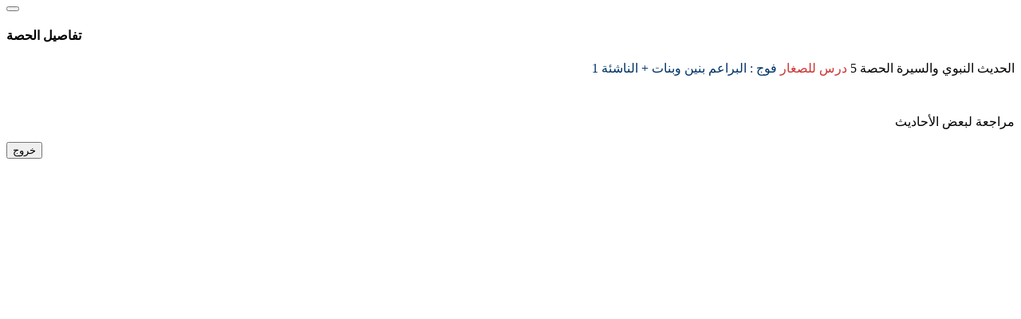

--- FILE ---
content_type: text/html; charset=UTF-8
request_url: https://www.mimham.net/infos-6-1410
body_size: 571
content:
		
		<div class="modal-header modal-header-primary">
            <button type="button" class="close" data-dismiss="modal" aria-hidden="true"><i class="fa fa-times" aria-hidden="true"></i></button>
			<h4 class="modal-title">تفاصيل الحصة</h4>
		</div>
		<div class="modal-body" dir="rtl">
					<div class="text-justify" > 
				<i class="icon icon-info-circle icon-lg"></i>
				الحديث النبوي والسيرة  الحصة <span class="badge">5</span> 				<span style="color:#C33;">درس للصغار </span><span style="color:#036"> فوج : البراعم بنين وبنات  + الناشئة 1 </span> 
			</div>
			<p class="text-left "><small class="bg-pink" style="color:#FFF;"><i class="fa fa-calendar"></i> السبت 03 ربيع ثاني 1444 هـ &nbsp; الموافق لـ : 29 أكتوبر 2022 م <i class="fa fa-clock-o"></i> 10:30 -- 12:00</small></p>
			<div class="message message-success" > 
				<p>مراجعة لبعض الأحاديث</p>			</div>
					</div>
		<div class="modal-footer">
			<button type="button" class="btn btn-info" data-dismiss="modal">خروج <i class="icon icon-times icon-lg"></i></button>
		</div>
	